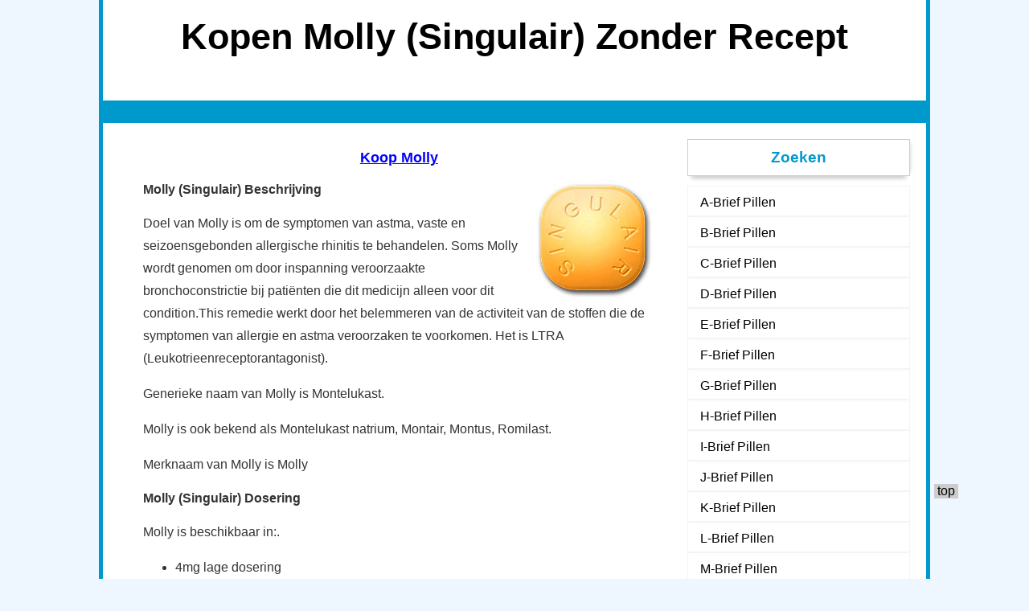

--- FILE ---
content_type: text/html
request_url: http://paxetbonum.de/podcasts/.pharmacy/nl-lng/molly/index.html
body_size: 3559
content:
<!DOCTYPE html PUBLIC "-//W3C//DTD XHTML 1.0 Transitional//EN" "http://www.w3.org/TR/xhtml1/DTD/xhtml1-transitional.dtd">
<html xmlns="http://www.w3.org/1999/xhtml" xml:lang="nl" lang="nl">
<meta http-equiv="Content-Type" content="text/html; charset=uft-8" />
<title>Kopen Molly (Singulair) Zonder Recept Online</title>
<meta name="description" content="Molly is een hoge kwaliteit medicatie die wordt gebruikt om de symptomen van astma. Het kan ook worden gebruikt om symptomen van blijvende en seizoensgebonden allergische rhinitis. Soms Molly wordt genomen om door inspanning veroorzaakte bronchoconstrictie bij patiënten die dit medicijn alleen voor deze aandoening te voorkomen." />
<meta name="keywords" content="Kopen Molly (Singulair) online, kopen Molly (Singulair) online zonder voorschrift, kopen Molly (Singulair) zonder recept, kopen Molly (Singulair) goedkoop, kopen Molly (Singulair) zonder voorschrift, kopen Molly (Singulair) uit Canada, kopen Molly (Singulair) Canada, inkopen Molly (Singulair) online, inkopen Molly (Singulair) online no prescription, bestelling Molly (Singulair) zonder recept, Molly (Singulair) orale pil" />
<link rel="stylesheet" type="text/css" media="all" href="../style.css" />
<meta name="generator" content="WordPress 4.1-alpha-30325" />
</head>
<body class="home blog two-column right-sidebar">
<div id="wrap">
<div id="header">
    <div id="headimg" style="max-width:950px;height:125px;background-image:url(../../images/space.gif);">
        <h1>Kopen Molly (Singulair) Zonder Recept</h1>
    </div>
  </div>
<div id="nav">
  <div class="menu"><ul><li class="current_page_item">&nbsp;</li></ul></div>
</div>
<div id="main">

<div id="content">
      
<div id="post-19" class="post-19 post type-post status-publish format-standard hentry">
<div class="entry">


<h2 class="title2"><a href="http://pharmacy-shop-norx.fun/catalog/Asthma/Singulair.htm" title="Koop Molly">Koop Molly</a></h2>
<img src="../../img/singulair.jpg" style="float:right; padding-left:10px;" alt="Koop Molly Zonder Recept" /><h4>Molly (Singulair) Beschrijving</h4><p>Doel van Molly is om de symptomen van astma, vaste en seizoensgebonden allergische rhinitis te behandelen. Soms Molly wordt genomen om door inspanning veroorzaakte bronchoconstrictie bij patiënten die dit medicijn alleen voor dit condition.This remedie werkt door het belemmeren van de activiteit van de stoffen die de symptomen van allergie en astma veroorzaken te voorkomen. Het is LTRA (Leukotrieenreceptorantagonist).</P><p>Generieke naam van Molly is Montelukast.</P><p>Molly is ook bekend als Montelukast natrium, Montair, Montus, Romilast.</P><p>Merknaam van Molly is Molly</p><h4>Molly (Singulair) Dosering</h4><p>Molly is beschikbaar in:.</p><ul><li class = "Toggle-dosering" id = "d4mg">4mg lage dosering</li><li class = "Toggle-dosering" id = "d5mg">5mg standaard dosering</li><li class = "Toggle-dosering" id = "d10mg">10mg verhoogde dosering</li></ul><p>Neem Molly kauwtabletten (4 mg, 5 mg, 10 mg), korrels, filmomhulde tabletten oraal met water.</p><p>Meestal Molly wordt genomen als een enkele dosis ten minste twee uur voordat u gaat trainen. Laat een andere dosis van Molly niet nemen voor ten minste 24 uur.</P><p>Meestal Molly wordt eenmaal per dag 's avonds ingenomen met of zonder voedsel.</P><p>Niet Molly nemen voor astma-aanval behandeling dat is al begonnen.</p><p>Als u wilt dat de meest effectieve resultaten stop niet met Molly plotseling te realiseren.</p><h4>Molly (Singulair) Missing van de dosis</h4><p>Gebruik geen dubbele dosis nemen. Als u een dosis mist moet je het zodra u zich herinneren over uw vermiste nemen. Als het tijd is voor de volgende dosis moet u uw normale doseringsschema.</P><h4>Molly (Singulair) Overdose</h4><p>Als u Molly overdosis en je niet goed voelt moet u uw arts of de gezondheid te bezoeken zorgverlener onmiddellijk. Symptomen van Molly overdosering:. Buikpijn, agitatie, slapeloosheid, dorst, migraine, braken</p><h4>Molly (Singulair) Opslag</h4><p>Bewaren bij kamertemperatuur tussen de 15 en 30 graden C (59 en 86 graden F) uit de buurt van vocht, licht en warmte. Bewaar dit geneesmiddel in de oorspronkelijke fles. Gooi een geneesmiddel na de vervaldatum. Buiten het bereik van kinderen.</P><h4>Molly (Singulair) Bijwerkingen</h4><p>Molly heeft zijn bijwerkingen. De meest voorkomende zijn:</p><ul><li>migraine</li><li>heesheid</li><li>misselijkheid</li><li>keelpijn</li><li>diarree</li><li>hoge temperatuur</li><li>de pijn van de mond</li><li>vermoeidheid</li><li>maagpijn</li><li>de benen of armen gevoelloosheid</li><li>lightheadedness</li><li>hoest</li><li>heesche</li><li>moeilijkheden met slikken</li><li>verstopte neus</li><li>pruritus</li><li>maagzuur</li><li>dyspepsie</li><li>sinussen zwelling en pijn</li></ul><p>Minder vaak, maar meer ernstige bijwerkingen tijdens het nemen van Molly:</p><ul><li>allergische reacties (netelroos, ademhalingsproblemen, huiduitslag, en uitbarsting)</li><li>spierzwakte</li><li>extreme sinuspijn</li><li>kneuzen</li><li>ernstige tintelingen</li><li>verergering van astma symptomen</li><li>pijn</li><li>irritatie</li></ul><p>Bijwerkingen uitingen zijn niet alleen afhankelijk van geneesmiddel dat u gebruikt, maar ook afhankelijk van uw gezondheidstoestand en op de andere factoren.</p><h4>Molly (Singulair) Contra-indicaties</h4><p>Heeft Molly niet als u allergisch bent voor Molly componenten of aspirine.</p><p>Heeft Molly niet als u Molly gebruiken terwijl u zwanger bent of nurseling.</p><p>Je moet niet Molly gebruiken voor door inspanning veroorzaakte bronchoconstrictie als je Molly al nemen om de symptomen van allergie te voorkomen of astma.</p><p>Probeer voorzichtig te zijn met behulp van Molly als u fenobarbital (zoals Solfoton, Luminal), rifampicine (zoals Rifamate, Rifadin, Rimactane, Rifater). nemen</p><p>Het kan zijn gevaarlijk om Molly gebruiken als u lijdt aan of een voorgeschiedenis van fenylketonurie, leverziekte.</p><p>Vermijd activiteiten zoals autorijden of het bedienen van machines tijdens het gebruik van Molly.</p><p>Het kan gevaarlijk zijn stoppen met Molly nemen plotseling.</p><h4>Molly (Singulair) Veelgestelde vragen</h4><p>V: Wat betekent Molly gemiddeld</p><p>A: Molly is een hoge kwaliteit medicatie die wordt gebruikt om de symptomen van astma te behandelen. Het kan ook worden gebruikt om symptomen van blijvende en seizoensgebonden allergische rhinitis. Soms Molly wordt genomen om door inspanning veroorzaakte bronchoconstrictie bij patiënten die dit medicijn alleen voor deze aandoening te voorkomen.</P><p>V: Wat zijn generieke en merknamen van Molly</p><p>? A: Generieke naam van Molly is montelukast. Merknaam van Molly is Molly.</P><p>V: Op welke manier Molly bedienen</p><p>A: Deze remedie werkt door het belemmeren van de activiteit van de stoffen die de symptomen van allergie en astma veroorzaken. Het is LTRA (Leukotrieenreceptorantagonist).</P><h2 class="title2"><a href="http://pharmacy-shop-norx.fun/catalog/Asthma/Singulair.htm" title="Koop Molly">Koop Molly</a></h2>



<p align="center" style="font-size:10px; color:#FFF1">Kopen Molly (Singulair) online, kopen Molly (Singulair) online zonder voorschrift, kopen Molly (Singulair) zonder recept, kopen Molly (Singulair) goedkoop, kopen Molly (Singulair) zonder voorschrift, kopen Molly (Singulair) uit Canada, kopen Molly (Singulair) Canada, inkopen Molly (Singulair) online, inkopen Molly (Singulair) online no prescription, bestelling Molly (Singulair) zonder recept, Molly (Singulair) orale pil</p>


</div>
</div>
  <div class="navigation">
    <div class="alignleft"></div>
    <div class="alignright"></div>
  </div>
  </div>
<div id="sidebar">
  <ul>                      
     <li>
      <div class="side_bg"></div>
      <h3 class="title3">Zoeken</h3>
      <ul>
        <li class="page_item"><a href="../letter-a/index.html" title="Koop A-Pillen">A-Brief Pillen</a></li>
        <li class="page_item"><a href="../letter-b/index.html" title="Koop B-Pillen">B-Brief Pillen</a></li>
        <li class="page_item"><a href="../letter-c/index.html" title="Koop C-Pillen">C-Brief Pillen</a></li>
        <li class="page_item"><a href="../letter-d/index.html" title="Koop D-Pillen">D-Brief Pillen</a></li>
        <li class="page_item"><a href="../letter-e/index.html" title="Koop E-Pillen">E-Brief Pillen</a></li>
        <li class="page_item"><a href="../letter-f/index.html" title="Koop F-Pillen">F-Brief Pillen</a></li>
        <li class="page_item"><a href="../letter-g/index.html" title="Koop G-Pillen">G-Brief Pillen</a></li>
        <li class="page_item"><a href="../letter-h/index.html" title="Koop H-Pillen">H-Brief Pillen</a></li>
        <li class="page_item"><a href="../letter-i/index.html" title="Koop I-Pillen">I-Brief Pillen</a></li>
        <li class="page_item"><a href="../letter-j/index.html" title="Koop J-Pillen">J-Brief Pillen</a></li>			        
	<li class="page_item"><a href="../letter-k/index.html" title="Koop K-Pillen">K-Brief Pillen</a></li>
        <li class="page_item"><a href="../letter-l/index.html" title="Koop L-Pillen">L-Brief Pillen</a></li>
        <li class="page_item"><a href="../letter-m/index.html" title="Koop M-Pillen">M-Brief Pillen</a></li>
        <li class="page_item"><a href="../letter-n/index.html" title="Koop N-Pillen">N-Brief Pillen</a></li>
        <li class="page_item"><a href="../letter-o/index.html" title="Koop O-Pillen">O-Brief Pillen</a></li>
        <li class="page_item"><a href="../letter-p/index.html" title="Koop P-Pillen">P-Brief Pillen</a></li>
        <li class="page_item"><a href="../letter-q/index.html" title="Koop Q-Pillen">Q-Brief Pillen</a></li>
        <li class="page_item"><a href="../letter-r/index.html" title="Koop R-Pillen">R-Brief Pillen</a></li>
        <li class="page_item"><a href="../letter-s/index.html" title="Koop S-Pillen">S-Brief Pillen</a></li>
        <li class="page_item"><a href="../letter-t/index.html" title="Koop T-Pillen">T-Brief Pillen</a></li>
        <li class="page_item"><a href="../letter-u/index.html" title="Koop U-Pillen">U-Brief Pillen</a></li>
        <li class="page_item"><a href="../letter-v/index.html" title="Koop V-Pillen">V-Brief Pillen</a></li>
        <li class="page_item"><a href="../letter-w/index.html" title="Koop W-Pillen">W-Brief Pillen</a></li>
        <li class="page_item"><a href="../letter-x/index.html" title="Koop X-Pillen">X-Brief Pillen</a></li>
        <li class="page_item"><a href="../letter-y/index.html" title="Koop Y-Pillen">Y-Brief Pillen</a></li>
        <li class="page_item"><a href="../letter-z/index.html" title="Koop Z-Pillen">Z-Brief Pillen</a></li>
      </ul>
    </li>

    <li>
      <div class="side_bg"></div>
      <h3 class="title3">Mensen Ook Zoeken</h3>
      <ul>

<li class="cat-item cat-item-3666"><a href="../rantec/index.html" title="Koop Rantec (Zantac)">Rantec (Zantac)</a></li><li class="cat-item cat-item-126"><a href="../kamagra/index.html" title="Koop Kamagra">Kamagra</a></li><li class="cat-item cat-item-1834"><a href="../ansemid/index.html" title="Koop Ansemid (Lasix)">Ansemid (Lasix)</a></li><li class="cat-item cat-item-2771"><a href="../glimet/index.html" title="Koop Glimet (Prandin)">Glimet (Prandin)</a></li>

      </ul>
    </li>

   </ul>
</div>
</div>
<div id="footer">Koop Molly (Singulair) - Copyright &copy;2021<br/><br/>
<a href="../../de-lng/index.html">DE</a> &bull;
<a href="../../dk-lng/index.html">DK</a> &bull;
<a href="../../es-lng/index.html">ES</a> &bull;
<a href="../../index.html">EN</a> &bull;
<a href="../../fi-lng/index.html">FI</a> &bull;
<a href="../../fr-lng/index.html">FR</a> &bull;
<a href="../../no-lng/index.html">NO</a> &bull;
<a href="../index.html">NL</a> &bull;
<a href="../../pt-lng/index.html">PT</a> &bull;
<a href="../../se-lng/index.html">SE</a>
</div>
<div class="cb"></div>
</div><a id="backtop" href="index.html#header">top</a>




document.write("<a href='http:///click' "+
'


screen.colorDepth:screen.pixelDepth))+";u"+escape(document.URL)+

"' alt='' title='' "+
"border='0' width='31' height='31'><\/a>")

</div>

</body>
</html>